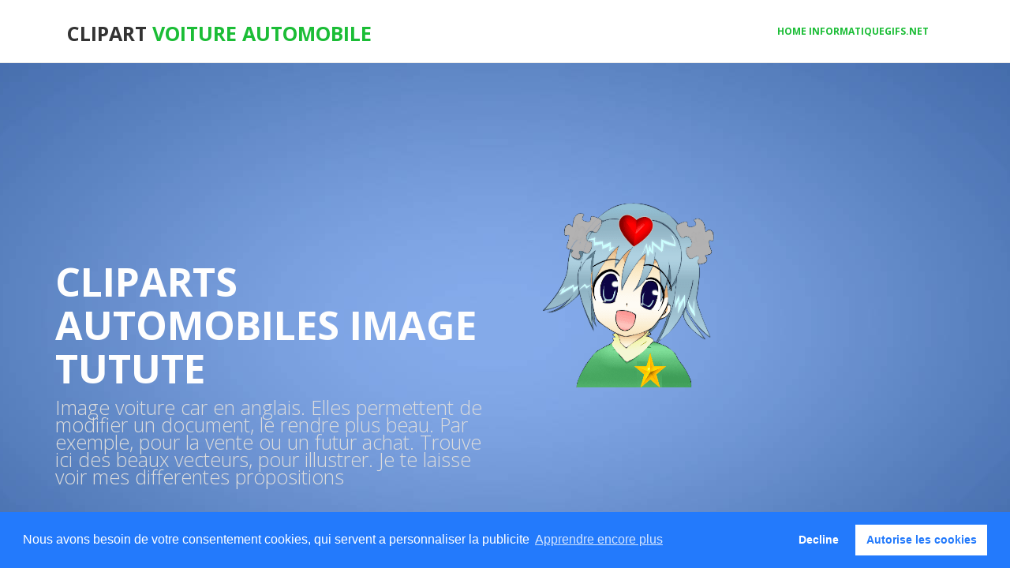

--- FILE ---
content_type: text/html; charset=UTF-8
request_url: https://www.informatiquegifs.net/voiture/
body_size: 3226
content:
<!DOCTYPE html>
<html lang="fr">
  <head>
  <title>Clipart voiture Cliparts automobile et transport</title>
    <Meta Name="description" Content="Cliparts voiture de luxe ou de collection, des anciennes et nouvelles generations electriques. Image automobile avec de belles roues, une belle carrosserie et vitre. Decouvre les dessins, pour tes divers supports papiers">
    <meta charset="utf-8">
    <meta http-equiv="X-UA-Compatible" content="IE=edge">
    <meta name="viewport" content="width=device-width, initial-scale=1">
    <link rel="canonical" href="https://www.informatiquegifs.net/voiture/">
    <link href="../css/bootstrap.min.css" rel="stylesheet">
	<link rel="stylesheet" href="../css/font-awesome.min.css">
	<link rel="stylesheet" href="../css/animate.css">
	<link href="../css/prettyPhoto.css" rel="stylesheet">
	<link href="../css/style.css" rel="stylesheet" />
	<link rel="stylesheet" type="text/css" href="https://cdn.jsdelivr.net/npm/cookieconsent@3/build/cookieconsent.min.css" />	
    <!--[if lt IE 9]>
      <script src="../fichiercss1.js"></script>
      <script src="../fichiercss2.js"></script>
    <![endif]-->
    <style type="text/css">
	.auto-style1 {
		display: block;
		max-width: 100%;
	}
	</style>
  </head>
  <body>
	<header>		
		<nav class="navbar navbar-default navbar-fixed-top" role="navigation">
			<div class="navigation">
				<div class="container">					
					<div class="navbar-header">
						<button type="button" class="navbar-toggle collapsed" data-toggle="collapse" data-target=".navbar-collapse.collapse">
							<span class="sr-only">Toggle navigation</span>
							<span class="icon-bar"></span>
							<span class="icon-bar"></span>
							<span class="icon-bar"></span>
						</button>
						<div class="navbar-brand">
							<h1>Clipart <span lang="fr">Voiture automobile</span></h1>
						</div>
					</div>
					
					<div class="navbar-collapse collapse">							
						<div class="menu">
							<ul class="nav nav-tabs" role="tablist">
								<li role="presentation"><a href="https://www.informatiquegifs.net/" class="active">Home informatiquegifs.net</a></li>					
							</ul>
						</div>
					</div>						
				</div>
			</div>	
		</nav>		
	</header>
	
	<section id="main-slider" class="no-margin">
        <div class="carousel slide">      
            <div class="carousel-inner">
                <div class="item active" style="background-image: url(../images/slider/bg1.jpg)">
                    <div class="container">
                        <div class="row slide-margin">
                            <div class="col-sm-6">
                                <div class="carousel-content">
                                    <h2 class="animation animated-item-1">Cliparts automobiles image tutute</h2>
                                    <p class="animation animated-item-2">Image voiture car en anglais. Elles permettent de modifier un document, le rendre plus beau. Par exemple, pour la vente ou un futur achat. Trouve ici des beaux vecteurs, pour illustrer. Je te laisse voir mes differentes propositions</p>
                                </div>
                            </div>

                            <div class="col-sm-6 hidden-xs animation animated-item-4">
                                <div class="slider-img">
                                    <img src="../images/slider/img3.png" class="img-responsive">
                                </div>
                            </div>

                        </div>
                    </div>
                </div>
                <!--/.item-->             
            </div><!--/.carousel-inner-->
        </div><!--/.carousel-->
    </section><!--/#main-slider-->
	
	<div class="feature">
		<div class="container">
			<div class="text-center">
				<div class="col-md-3">
					<div class="hi-icon-wrap hi-icon-effect wow fadeInDown" data-wow-duration="1000ms" data-wow-delay="300ms" >
						<div>
                                    <img src="cliparts1.gif" height="64" width="213" alt="dessin voiture rouge">
                      </div>
				  </div>
				</div>
				<div class="col-md-3">
					<div class="hi-icon-wrap hi-icon-effect wow fadeInDown" data-wow-duration="1000ms" data-wow-delay="600ms" >
                        <img src="cliparts2.gif" height="128" width="231" alt="petite automobile ancienne"></div>
				</div>
				<div class="col-md-3">
					<div class="hi-icon-wrap hi-icon-effect wow fadeInDown" data-wow-duration="1000ms" data-wow-delay="900ms" >                       
					<img src="cliparts3.gif" height="132" width="214" alt="pour rouler dans les terrains"> </div>
				</div>
			</div>
		</div>
	</div>
	<div class="feature">
		<div class="container">
			<div class="text-center">
				<div class="col-md-3">
					<div class="hi-icon-wrap hi-icon-effect wow fadeInDown" data-wow-duration="1000ms" data-wow-delay="300ms" >
						<div>
                                <img src="cliparts4.gif" alt="automobile de course" width="223" height="62"></div>
				  </div>
				</div>
				<div class="col-md-3">
					<div class="hi-icon-wrap hi-icon-effect wow fadeInDown" data-wow-duration="1000ms" data-wow-delay="600ms" >
                        <img src="cliparts5.gif" height="126" width="269" alt="image car"></div>
				</div>
				<div class="col-md-3">
					<div class="hi-icon-wrap hi-icon-effect wow fadeInDown" data-wow-duration="1000ms" data-wow-delay="900ms" >
                                <img src="cliparts6.gif" height="130" width="199" alt="Une nouvelle marque"></div>
				</div>
			</div>
		</div>
	</div>

	<div class="feature">
		<div class="container">
			<div class="text-center">
				<div class="col-md-3">
					<div class="hi-icon-wrap hi-icon-effect wow fadeInDown" data-wow-duration="1000ms" data-wow-delay="300ms" >
						<div>
                                <img src="cliparts7.gif" alt="avec des belles roues" width="216" height="108"></div>
				  </div>
				</div>
				<div class="col-md-3">
					<div class="hi-icon-wrap hi-icon-effect wow fadeInDown" data-wow-duration="1000ms" data-wow-delay="600ms" >
                        <img src="cliparts8.gif" height="100" width="209" alt="Une femme sur le capot"></div>
				</div>
			</div>
		</div>
	</div>

	<section id="partner">
        <div class="container">
            <div class="center wow fadeInDown">
                <div><div align="center"><img src="https://www.informatiquegifs.net/image/publicite.jpg" alt="" width="56" height="20"></div>
<center>
<script async src="//pagead2.googlesyndication.com/pagead/js/adsbygoogle.js"></script>
<!-- Informatiquegifs.net - responsive -->
<ins class="adsbygoogle"
     style="display:block"
     data-ad-client="ca-pub-8800989927304846"
     data-ad-slot="8815249129"
     data-ad-format="auto"
     data-full-width-responsive="true"></ins>
<script>
(adsbygoogle = window.adsbygoogle || []).push({});
</script>
</center> 
  </div>
            </div>          
        </div><!--/.container-->
    </section><!--/#partner-->
<div>&nbsp;</div>
	<div class="about">
		<div class="container">		
			<div class="col-md-6 wow fadeInDown" data-wow-duration="1000ms" data-wow-delay="600ms" >
				<h2>Le moyen de transport </h2>
				<p>C'est un moyen de transport, qui permet de se deplacer d'un point A a un point B. Nous pouvons aller au travail, pour partir a divers voyages. De nos jours, nous avons des voitures electriques. Elle fonctionne parfois au gazole, essence ou gaz etc. Elle fonctionne avec un moteur, 4 roues. Il est dit que automobile, signifie en realite (Qui se meurt par sois meme) Sans traction animale.</p> 
			</div>
		</div>
	</div>
	
	<div class="lates">
	  <div class="container">
			<div class="text-center">
				<h2><span lang="fr">Autres themes</span></h2>
			</div>
						
<div class="col-md-4 wow fadeInDown" data-wow-duration="1000ms" data-wow-delay="100ms">
			    <img src="../images/train.jpg" class="auto-style1" alt="train sur les rails" height="300" width="500"/>      
			    <h3>Image train moyen de transport </h3>
				<p>Tu as des TGV et TER pour voyager sur les rails. Decouvre des belles locomotives et des wagons. </p>
				<a href="../train/"><img height="37" src="../images/slider/visiter.jpg" width="125"></a>
	    </div>
			
			<div class="col-md-4 wow fadeInDown" data-wow-duration="1000ms" data-wow-delay="100ms">				
				<img src="../images/avion.jpg" class="auto-style1" alt="un avion dans les nuages" height="300" width="500"/>			  <h3>Illustration avion de ligne </h3>
				<p>Image avion en plein vol, dans les airs et les nuages. Viens decouvrir toutes les illustrations graphismes. </p>
				<a href="../avion/"><img height="37" src="../images/slider/visiter.jpg" width="125"></a>
		</div>
			
		  <div class="col-md-4 wow fadeInDown" data-wow-duration="1000ms" data-wow-delay="100ms">
			  <img src="../images/velo.jpg" class="auto-style1" alt="photo velo" height="300" width="500"/>
			  <h3>Dessin velo </h3>
			  <p>Propose une gamme d'images, sur le theme du velo et VTT, decouvre les en cliquant sur visiter. </p>
			  <a href="../velo/"><img height="37" src="../images/slider/visiter.jpg" width="125"></a>
	    </div>

	  </div>
	</div>
	
	<section id="partner">
        <div class="container">
            <div class="center wow fadeInDown">
                <div><div align="center"><img src="https://www.informatiquegifs.net/image/publicite.jpg" alt="" width="56" height="20"></div>
<center>
<script async src="//pagead2.googlesyndication.com/pagead/js/adsbygoogle.js"></script>
<!-- Informatiquegifs.net - responsive -->
<ins class="adsbygoogle"
     style="display:block"
     data-ad-client="ca-pub-8800989927304846"
     data-ad-slot="8815249129"
     data-ad-format="auto"
     data-full-width-responsive="true"></ins>
<script>
(adsbygoogle = window.adsbygoogle || []).push({});
</script>
</center> 
  </div>
            </div>          
        </div><!--/.container-->
    </section><!--/#partner-->
		<div>&nbsp;</div>
	<footer>
		<div class="footer">
			<div class="container">
				<div class="social-icon">
					<div class="col-md-4">
						<ul class="social-network">
							<li></li>
						</ul>	
					</div>
				</div>
				
				<div class="col-md-4 col-md-offset-4">
					<div class="copyright">
						<a target="_blank" href="https://www.informatiquegifs.net/">Informatiquegifs.net</a></div>
				</div>						
			</div>
			
			<div class="pull-right">
				<a href="#home" class="scrollup"><i class="fa fa-angle-up fa-3x"></i></a>
			</div>		
		</div>
	</footer>

	
	
    <!-- jQuery (necessary for Bootstrap's JavaScript plugins) -->
	<script src="../js/jquery-2.1.1.min.js"></script>	
    <!-- Include all compiled plugins (below), or include individual files as needed -->
    <script src="../js/bootstrap.min.js"></script>
	<script src="../js/jquery.prettyPhoto.js"></script>
    <script src="../js/jquery.isotope.min.js"></script>  
	<script src="../js/wow.min.js"></script>
	<script src="../js/functions.js"></script>
	<script async src="https://www.googletagmanager.com/gtag/js?id=G-JMQYQYYE04"></script>
<script>
  window.dataLayer = window.dataLayer || [];
  function gtag(){dataLayer.push(arguments);}
  gtag('js', new Date());

  gtag('config', 'G-JMQYQYYE04');
</script>
<script src="https://cdn.jsdelivr.net/npm/cookieconsent@3/build/cookieconsent.min.js" data-cfasync="false"></script>
<script>
window.cookieconsent.initialise({
  "palette": {
    "popup": {
      "background": "#237afc"
    },
    "button": {
      "background": "#fff",
      "text": "#237afc"
    }
  },
  "type": "opt-in",
  "content": {
    "message": "Nous avons besoin de votre consentement cookies, qui servent a personnaliser la publicite",
    "dismiss": "Ignorer cette info",
    "allow": "Autorise les cookies",
    "link": "Apprendre encore plus",
    "href": "https://www.informatiquegifs.net/mention/"
  }
});
</script>
  </body>
</html>

--- FILE ---
content_type: text/html; charset=utf-8
request_url: https://www.google.com/recaptcha/api2/aframe
body_size: 267
content:
<!DOCTYPE HTML><html><head><meta http-equiv="content-type" content="text/html; charset=UTF-8"></head><body><script nonce="IjXc4Id5T0wWrfR9rcRg1A">/** Anti-fraud and anti-abuse applications only. See google.com/recaptcha */ try{var clients={'sodar':'https://pagead2.googlesyndication.com/pagead/sodar?'};window.addEventListener("message",function(a){try{if(a.source===window.parent){var b=JSON.parse(a.data);var c=clients[b['id']];if(c){var d=document.createElement('img');d.src=c+b['params']+'&rc='+(localStorage.getItem("rc::a")?sessionStorage.getItem("rc::b"):"");window.document.body.appendChild(d);sessionStorage.setItem("rc::e",parseInt(sessionStorage.getItem("rc::e")||0)+1);localStorage.setItem("rc::h",'1769304788929');}}}catch(b){}});window.parent.postMessage("_grecaptcha_ready", "*");}catch(b){}</script></body></html>

--- FILE ---
content_type: text/css
request_url: https://www.informatiquegifs.net/css/style.css
body_size: 4093
content:
/* ==== Google font ==== */
@import url(https://fonts.googleapis.com/css?family=Open+Sans:400,300,700,600);
@import url('font-awesome.css');
/* ==== overwrite bootstrap standard ==== */
@import url('animate.css');



body {
	font-family:'Open Sans', Arial, sans-serif;
	font-size:14px;
	font-weight:300;
	line-height:1.6em;
	color:#fff;
	background-color:#fff;
	overflow-x:hidden;
}

hi,h2,h3,h4,h5,h6 {
	color:#333;
	line-height:1.1em;
}

p {
	color:#333;
	font-size:13px;
}
a {
    text-decoration:none;
    transition: all 0.1s ease-in-out;
    -moz-transition: all 0.1s ease-in-out;
    -webkit-transition: all 0.1s ease-in-out;
    -o-transition: all 0.1s ease-in-out;
    outline: none;
	color:#333;
}
a:hover {
	text-decoration: none;
	color:#eee;	
	}

.btn-primary {
  padding: 8px 20px;
  background: #1BBD36;
  color: #fff;
  border-radius: 4px;
  border:none;
  margin-top: 10px;
}
	
.text-center h2 {
	margin-bottom:30px;
}

.text-center p {
	margin-bottom:50px;
	color:#333;
}

.btn-default {
  color: #333;
  background-color: #fff;
  border-color: #fff;
  text-transform:uppercase;
  font-size:18px;
  border-radius:30px;
  margin-left:-10px;
}

#breadcrumb {
	background-color: #1BBD36;
	margin-top: -20px;
}

.breadcrumb { 
  list-style: none;
  background-color: #1BBD36;
  border-radius: 0px;
  padding:3px 10px;
}

.breadcrumb li {
   text-transform:uppercase;
   margin-top:125px;
   font-weight:600;
}

/*===========================
  Menu and Navigation
============================ */
.navigation  {
	background-color:#fff;
	padding:0;
}

.navbar-brand h1 {
	margin-top:9px;
	padding-top:5px;
	float: left;	
	font-size: 25px;	
	color:#333;	
	text-transform:uppercase;
	font-weight:900;
}
.navbar-brand h1 span {
	color: #1BBD36;
}

.menu {
	font-size:12px;
	float:right;
	text-transform:uppercase;
	font-weight:700;	
}

.menu ul.nav-tabs li {
	color:#000;	
}

.nav-tabs {
	border-bottom: 0;
}
.nav-tabs > li {
	float: left;
	margin-bottom: 0;
}
.nav-tabs > li > a {	
	border-radius:0;
	color:#333;
	padding:30px;
}

.nav-tabs > li > a:hover {	
	color: #1BBD36;
	border-color: #fff #fff #fff;
	border-radius:0;
	background-color:#fff; 
	transition: all 0.3s ease-in-out;
	-moz-transition: all 0.3s ease-in-out;
	-webkit-transition: all 0.3s ease-in-out;
	-o-transition: all 0.3s ease-in-out;
}
.nav-tabs > li > a.active {
	color: #1BBD36;
	border-radius:0;
	transition: all 0.3s ease-in-out;
	-moz-transition: all 0.3s ease-in-out;
	-webkit-transition: all 0.3s ease-in-out;
	-o-transition: all 0.3s ease-in-out;
}


/*===========================
  slider
============================ */
#main-slider {
	margin-top:40px;
}

#main-slider {
  position: relative;
}

.no-margin {
  margin: 0;
  padding: 0;
}

#main-slider .carousel .carousel-content {
  margin-top: 150px;
}

#main-slider .carousel .slide-margin{
  margin-top: 140px;
}

#main-slider .carousel h2 {
  color: #fff;
  text-transform:uppercase;
  font-size:50px;
  font-weight:800;
}

#main-slider .carousel h2 span {
  color: #1BBD36;
}

#main-slider .carousel h2 span spani {
  color: #000;
}

#main-slider .carousel p {
  color: #ddd;
  font-size:25px;
}

#main-slider .carousel .btn-slide {
  padding: 8px 20px;
  background: #1BBD36;
  color: #fff;
  border-radius: 4px;
  margin-top: 25px;
  display: inline-block;
}

#main-slider .carousel .slider-img{
  text-align: right;
  position: absolute;
}


#main-slider .carousel .item {
  background-position: 50%;
  background-repeat: no-repeat;
  background-size: cover;
  left: 0 !important;
  opacity: 0;
  top: 0;
  position: absolute;
  width: 100%;
  display: block !important;
  height: 730px;
  -webkit-transition: opacity ease-in-out 500ms;
  -moz-transition: opacity ease-in-out 500ms;
  -o-transition: opacity ease-in-out 500ms;
  transition: opacity ease-in-out 500ms;
}

#main-slider .carousel .item:first-child {
  top: auto;
  position: relative;
}

#main-slider .carousel .item.active {
  opacity: 1;
  -webkit-transition: opacity ease-in-out 500ms;
  -moz-transition: opacity ease-in-out 500ms;
  -o-transition: opacity ease-in-out 500ms;
  transition: opacity ease-in-out 500ms;
  z-index: 1;
}

#main-slider .active .animation.animated-item-1 {
  -webkit-animation: fadeInUp 300ms linear 300ms both;
  -moz-animation: fadeInUp 300ms linear 300ms both;
  -o-animation: fadeInUp 300ms linear 300ms both;
  -ms-animation: fadeInUp 300ms linear 300ms both;
  animation: fadeInUp 300ms linear 300ms both;
}

#main-slider .active .animation.animated-item-2 {
  -webkit-animation: fadeInUp 300ms linear 600ms both;
  -moz-animation: fadeInUp 300ms linear 600ms both;
  -o-animation: fadeInUp 300ms linear 600ms both;
  -ms-animation: fadeInUp 300ms linear 600ms both;
  animation: fadeInUp 300ms linear 600ms both;
}

#main-slider .active .animation.animated-item-3 {
  -webkit-animation: fadeInUp 300ms linear 900ms both;
  -moz-animation: fadeInUp 300ms linear 900ms both;
  -o-animation: fadeInUp 300ms linear 900ms both;
  -ms-animation: fadeInUp 300ms linear 900ms both;
  animation: fadeInUp 300ms linear 900ms both;
}

#main-slider .active .animation.animated-item-4 {
  -webkit-animation: fadeInUp 300ms linear 1200ms both;
  -moz-animation: fadeInUp 300ms linear 1200ms both;
  -o-animation: fadeInUp 300ms linear 1200ms both;
  -ms-animation: fadeInUp 300ms linear 1200ms both;
  animation: fadeInUp 300ms linear 1200ms both;
}

.feature {
	padding:50px;
}

.text-center i {
	font-size:40px;
	margin-top:70px;
	margin-bottom:30px;
	color:#fff;
	padding:50px;
	background:#1BBD36;
	border-radius:50%;
}

.text-center h2 {
	margin-top:20px;
	margin-bottom:20px;
	text-transform:uppercase;
	font-size:18px;
	color: #1BBD36;
}

.hi-icon-effect i.fa:hover {
	background:#fff;
	color: #1BBD36;
	-webkit-transition: color 300ms, background-color 300ms;
  -moz-transition: color 300ms, background-color 300ms;
  -o-transition:  color 300ms, background-color 300ms;
  transition:  color 300ms, background-color 300ms;
}

#partner {
  background: url(../images/partners/partner_bg.png) 50% 50% no-repeat;
  background-size: cover;
}

#partner {
  color: #fff;
  text-align: center;
  padding:100px;
}

#partner h2 {
  color: #fff;
  font-size:30px;
  font-weight:600;
}

#partner p {
  color: #fff;
  font-size:20px;
  
}

.partners ul {
  list-style: none;
  margin: 0;
  padding: 0;
}

.partners ul li{
  display: inline-block;
  float: left;
  width: 20%;
}

.partners ul li a img {
	margin-top:50px;
}

#conatcat-info{
  background: #fff url(../images/contact.png) no-repeat 90% 0;
  padding: 30px 0;
}

.contact-info i{
  width: 60px;
  height: 60px;
  font-size: 40px;
  line-height: 60px;
  color: #fff;
  background: #000;
  text-align: center;
  border-radius: 6px;
}

.contact-info h2{
  margin-top: 0;
  color: #000;
}

.contact-info{
  color:#000;
}

/* --- about us --- */
.aboutus {
	padding:50px;
}

.aboutus img {
	border-radius:6px;
}

.aboutus h3 {
	margin-bottom:30px;
	font-weight:800;
}

.aboutus h4 {
	margin-top:30px;
	margin-bottom:30px;
	font-weight:700;
}

.skill h2{
	margin-top:-10px;
	margin-bottom: 25px;
}

.progress-wrap{
  position: relative;
}

.progress .color1,
.progress .color1 .bar-width{
  background: #2d7da4;
}

.progress .color2,
.progress .color2 .bar-width{
  background: #6aa42f;
}

.progress .color3,
.progress .color3 .bar-width{
  background: #ffcc33;
}

.progress .color4,
.progress .color4 .bar-width{
  background: #db3615;
}

.progress, 
.progress-bar {
  height: 15px;
  line-height: 15px;
  background: #e6e6e6;
  -webkit-box-shadow: none;
  -moz-box-shadow: none;
  box-shadow: none;
  border-radius: 0;
  overflow: visible;
  text-align: right;
}

.progress{
  position: relative;
}

.progress .bar-width{
  position: absolute;
  width: 40px;
  height: 20px;
  line-height: 20px;
  text-align: center;
  font-size: 12px;
  font-weight: 700;
  top: -30px;
  border-radius: 2px;
  margin-left: -30px;
}

.progress span{
  position: relative;
}

.progress span:before{
  content: " ";
  position: absolute;
  width: auto;
  height: auto;
  border-width: 8px 5px;
  border-style: solid;
  bottom: -15px;
  right: 8px;
}

.progress .color1 span:before{
  border-color: #2d7da4 transparent transparent transparent;
}

.progress .color2 span:before{
  border-color: #6aa42f transparent transparent transparent;
}

.progress .color3 span:before{
  border-color: #ffcc33 transparent transparent transparent;
}

.progress .color4 span:before{
  border-color: #db3615 transparent transparent transparent;
}


.about {
	background:#eee;
	padding:50px;
}

.about h2 {
	margin-bottom:30px;
}

.about img {
	margin-bottom:30px;
	border-radius:6px;
}

.our-team {
	padding:50px;
	background:#ddd;
}

.our-team h3 {
	margin-bottom:30px;
	font-weight:800;
}

.our-team h4 {
	margin-top:20px;
	margin-bottom:20px;
	font-weight:600;
}

.our-team img{
	border-radius:6px;
	margin-top:30px;
}

.lates {
	padding:50px;
}

.lates h2 {
	font-size:20px;
	font-weight:600;
	color:#333;
}

.lates img {
	margin-top:30px;
	border-radius:5px;
}

/* --- footer --- */
.footer {
	background:#BBE9FF;
	padding:15px 22px;
}

ul.social-network {
	list-style:none;
	margin-top:20px;	
	padding:10px;
	transition: all 0.3s ease-in-out;
  -moz-transition: all 0.3s ease-in-out;
  -webkit-transition: all 0.3s ease-in-out;
  -o-transition: all 0.3s ease-in-out;
}

ul.social-network li {
	display:inline;
	margin: 0 18px;	
	font-size:25px;	
}

ul.social-network li a {	
	color:#d0d0d0;	
}
.social-network li:hover .fa-twitter {
  color: #00abf0;
}
.social-network li:hover .fa-facebook {
  color: #39579a;
}
.social-network li:hover .fa-google-plus {
  color: #eb8984;
}
.social-network li:hover .fa-pinterest {
  color: #c9171e; 
}
.social-network li:hover .fa-linkedin {
  color: #0077b5; 
}
.social-network li:hover .fa-youtube-play {
  color: #C84941; 
}
.social-network li:hover .fa-dribbble {
  color: #EA4C89 ; 
}
.social-network li:hover .fa-pinterest-square {
  color: #EA4B49; 
}

.copyright {
	margin-top:30px;
}

.copyright a {
	color:#000;
	text-transform:uppercase;
	font-weight:600;
	font-size:12px;
	text-shadow:none;
}

/* --- services --- */
.services {
	padding:50px;
}

.services h3 {
	margin-bottom:30px;
	font-weight:800;
}

.services img {
	border-radius:6px;
}

.sub-services img {
	border-radius:6px;
}

.services p {
	margin-top:30px;
	font-size:13px;
}

.sub-services {
	padding:50px;
	background:#ddd;
}

.sub-services p {
	margin-top:30px;
	font-size:13px;
}

.media-body p {
	margin-bottom:30px;
}

.media ul li {
	list-style:none;
}

.media i {
	color:#1BBD36;
	font-size:50px;
}

.media h4 {
	font-size:20px;
	font-weight:600;
	color:#1BBD36;
}

/* --- portfolio --- */

#portfolio .center p {
	margin-top:50px;
	margin-bottom:50px;
	font-size:18px;
}

.portfolio-items, 
.portfolio-filter {
  list-style: none outside none;
  margin: 0 0 40px 0;
  padding: 0;
}

.portfolio-filter > li {
  display: inline-block;
}

.portfolio-filter > li a {
  background: none repeat scroll 0 0 #FFFFFF;
  font-size: 14px;
  font-weight: 400;
  margin-right: 20px;
  text-transform: uppercase;
  transition: all 0.9s ease 0s;
  -moz-transition: all 0.9s ease 0s;
  -webkit-transition: all 0.9s ease 0s;
  -o-transition: all 0.9s ease 0s;
  border: 1px solid #F2F2F2;
  outline: none;
  border-radius: 3px;
}

.portfolio-filter > li a:hover,
.portfolio-filter > li a.active{
  color:#fff;
  background: #1BBD36;
  border: 1px solid #1BBD36;
  box-shadow: none;
  -webkit-box-shadow: none;
}

.portfolio-items > li {
  float: left;
  padding: 0;
  -webkit-box-sizing: border-box;
  -moz-box-sizing: border-box;
  box-sizing: border-box;
}

.portfolio-item {
	margin: 0;
	padding:0;
}

.overlay {
	margin-bottom:20px;
}

.overlay a:hover {
	color: #1BBD36;
}

/* Start: Recommended Isotope styles */
/**** Isotope Filtering ****/
.isotope-item {
  z-index: 2;
}

.isotope-hidden.isotope-item {
  pointer-events: none;
  z-index: 1;
}

/**** Isotope CSS3 transitions ****/
.isotope,
.isotope .isotope-item {
  -webkit-transition-duration: 0.8s;
  -moz-transition-duration: 0.8s;
  -ms-transition-duration: 0.8s;
  -o-transition-duration: 0.8s;
  transition-duration: 0.8s;
}

.isotope {
  -webkit-transition-property: height, width;
  -moz-transition-property: height, width;
  -ms-transition-property: height, width;
  -o-transition-property: height, width;
  transition-property: height, width;
}

.isotope .isotope-item {
  -webkit-transition-property: -webkit-transform, opacity;
  -moz-transition-property: -moz-transform, opacity;
  -ms-transition-property: -ms-transform, opacity;
  -o-transition-property: -o-transform, opacity;
  transition-property: transform, opacity;
}

/**** disabling Isotope CSS3 transitions ****/
.isotope.no-transition,
.isotope.no-transition .isotope-item,
.isotope .isotope-item.no-transition {
  -webkit-transition-duration: 0s;
  -moz-transition-duration: 0s;
  -ms-transition-duration: 0s;
  -o-transition-duration: 0s;
  transition-duration: 0s;
}

/* End: Recommended Isotope styles */
/* disable CSS transitions for containers with infinite scrolling*/
.isotope.infinite-scrolling {
  -webkit-transition: none;
  -moz-transition: none;
  -ms-transition: none;
  -o-transition: none;
  transition: none;
}


/* --- Map --- */
.map{
	position:relative;
	margin-bottom:40px;
}

.map iframe{
	width:100%;
	height:450px;
	border:none;
}

.map-grid iframe{
	width:100%;
	height:350px;
	border:none;
	margin:0 0 -5px 0;
	padding:0;
}

/* --- blog --- */
#blog {
	margin-top:50px;
}

a.btn-primary:hover {
	background-color:#ddd;
	color:#1BBD36;
}

.widget {
  margin-bottom: 60px;
  padding-left: 0;
}

.single_comments {
  margin-bottom: 20px;
}

.single_comments img {
  float: left;
  margin-right: 10px;
  margin-top: 5px;
}

.single_comments p {
  margin-bottom: 0;
}

.widget .entry-meta span {
  display: inline-block;
  margin-right: 10px;
  color:#333;
}

.widget .entry-meta span a:hover {
	color:#1BBD36;
}

.widget h3 {
  color: #000;
  text-transform: uppercase;
  margin-bottom: 20px;
}

.blog_category{
  list-style:none;
  margin:0;
  padding:0;
}

.blog_category li{
  float:none;
  margin-bottom:20px;
}

.blog_category li a {
  background:#f5f5f5;
  border-radius: 4px;
  color: #888;
  display: inline-block;
  padding: 5px 15px;
}

.blog_category li a:hover{
  background:#1BBD36;
  color: #fff;
}

 .badge:before {
  border-color: transparent transparent transparent #1BBD36;
  border-style: solid;
  border-width: 10px;
  bottom: -8px;
  content: "";
  height: 0;
  left: 5px;
  position: absolute;
  z-index: -99999;
}

.badge {
  background-color: #1BBD36;
  border-radius: 5px;
  color: #fff;
  padding: 8px;
  position: relative;
  left: 60px;
  top: -18px;
  font-weight: normal;
}

.blog_archieve {
  list-style: none outside none;
  margin: 0;
  padding: 0;
}

.blog_archieve li {
  padding: 10px 0;
  border-bottom: 1px solid #f5f5f5;
}

ul.blog_archieve li a:hover{
	color:#1BBD36;
}

.blog_archieve li:first-child {
  padding-top: 0;
}

ul.gallery {
  list-style: none;
  padding: 0;
  margin: 0;
}

ul.gallery li {
  display: block;
  width: 60px;
  padding: 0;
  margin: 0 4px 4px 0;
  float: left;
}

ul.faq {
  list-style: none;
  margin: 0;
}

ul.faq li {
  margin-top: 30px;
}

ul.faq li:first-child {
  margin-top: 0;
}

ul.faq li span.number {
  display: block;
  float: left;
  width: 50px;
  height: 50px;
  line-height: 50px;
  text-align: center;
  background: #34495e;
  color: #fff;
  font-size: 24px;
}

ul.faq li > div {
  margin-left: 70px;
}

ul.faq li > div h3 {
  margin-top: 0;
}

.embed-container {
  position: relative;
  padding-bottom: 56.25%;
  padding-top: 30px;
  height: 0;
  overflow: hidden;
}

.embed-container iframe,
.embed-container object,
.embed-container embed {
  position: absolute;
  top: 0;
  left: 0;
  width: 100%;
  height: 100%;
}

.blog-item {
  border-radius: 0;
  overflow: hidden;
  margin-bottom: 50px;
}

.blog .blog-item .img-blog {
  border-radius: 5px;
  margin-bottom: 45px;
}

.blog .blog-item .blog-content {
  padding-bottom: 25px;
}

.blog .blog-item .blog-content h2 {
  margin-top: 0;
  font-size: 30px;
}

.readmore{
  margin-top: 0;
}

.blog .blog-item .blog-content h4 {
	margin-bottom: 40px;
	font-weight: 600
 }

.blog .blog-item .blog-content p {
	font-size: 13px;
}

.blog .blog-item .entry-meta {
  border-radius: 5px;
  overflow: hidden;
}

.blog .blog-item .entry-meta > span {
  background: #f5f5f5;
  border-top: 1px solid #fff;
  display: block;
  font-size: 12px;
  overflow: hidden;
  padding: 5px;
  text-align: left;
}

#publish_date {
  background: #1BBD36;
  border-bottom: 5px solid #4e4e4e;
  color: #fff;
  padding: 5px 0;
  text-align: center;
}

.blog .blog-item .entry-meta > span {
  color: #ccc;
}

.blog .blog-item .entry-meta > span a {
  font-size: 12px;
  margin-left: 3px;
  font-weight: 300;
  color: #888;
}

ul.pagination > li > a {
  border: 1px solid #F1F1F1;
  margin-right:5px;
  border-radius: 5px;
  font-size: 16px;
  padding: 5px 14px;
  color:#1BBD36;
}

ul.pagination > li > a i{
  margin-left:5px;
  margin-right:5px;
}

ul.pagination > li.active > a, 
ul.pagination > li:hover > a {
  background-color: #1BBD36 !important;
  border-color: #1BBD36 !important;
  color: #fff;
}

.search_box {
  background-image: url("../images/search_icon.png");
  background-position: 314px 15px;
  background-repeat: no-repeat;
  border-color: #DEDEDE;
  height: 48px;
  outline: medium none;
  box-shadow: none;
}

.form-control:focus {
  box-shadow:none;
  outline: 0 none;
}

ul.tag-cloud, 
ul.sidebar-gallery {
  list-style: none;
  padding: 0;
  margin: 0;
}

.tag-cloud li{
    display: inline-block;
    margin-bottom: 3px;
}

.tag-cloud li a {
  background: #f5f5f5;
  color: #888;
  border: 0;
  border-radius: 4px;
  padding: 8px 15px;
}

.tag-cloud li a:hover{
  background:#1BBD36;
  color: #fff;  
}

.sidebar-gallery li{
  display: inline-block;
  margin: 0 10px 10px 0;
}

.sidebar-gallery li a {
  border-radius: 4px;
  display: inline-block;
}

/* --- contact --- */
#contact-page{
  padding-top: 0;
  background:#fff;
  margin-bottom:50px;
}

#contact-page .contact-form 
.form-group label {
  color: #4E4E4E;
  font-size: 14px;
  font-weight: 300;
}

.form-group .form-control {
  padding: 7px 12px;
  border-color:#f2f2f2;
  box-shadow: none;
}

textarea#message{
  resize: none;
  padding: 10px;
}

#contact-page .contact-wrap {
  margin-top: 20px;
}

.center h2{
  font-size: 36px;
  margin-top: 0;
  margin-bottom: 20px;
  text-align:center;
}
.center p{
   text-align:center;
}

.btn-lg:hover {
	color:#1BBD36;
	background:#ddd;
}

a.scrollup{
    color:#fff;
	height:40px;
	width:40px;
	font-size:12px;
	line-height:30px;
	text-align:center;
	text-decoration:none;
	position:fixed;
	bottom:30px;
	right:40px;	
	opacity:0,5;
	border-radius:50%;
	z-index:999;
}
a.scrollup:hover{
	opacity:1;
	background-color:#ddd;
	color:#1BBD36;
}